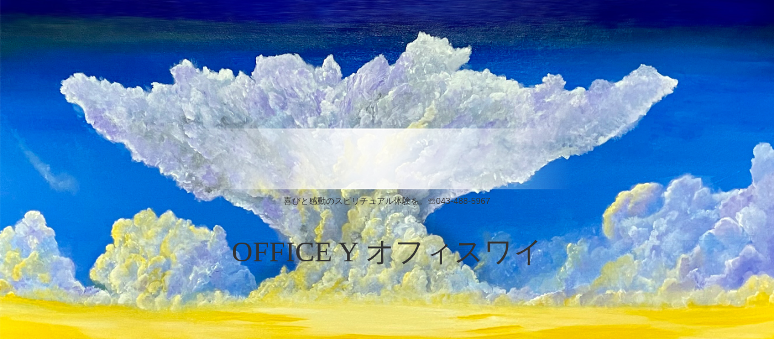

--- FILE ---
content_type: text/css
request_url: https://office-y.info/wp-content/plugins/google-calendar-events/assets/css/default-calendar-grid.min.css?ver=3.1.36&fver=20211128040135
body_size: 10505
content:
/*! Simple Calendar - 3.1.36
 * https://simplecalendar.io
 * Copyright (c) Moonstone Media 2021
 * Licensed GPLv2+ */

@font-face{font-family:simple-calendar;src:url(../fonts/simple-calendar.eot?43976014);src:url(../fonts/simple-calendar.eot?43976014#iefix) format("embedded-opentype"),url(../fonts/simple-calendar.woff?43976014) format("woff"),url(../fonts/simple-calendar.ttf?43976014) format("truetype"),url(../fonts/simple-calendar.svg?43976014#simple-calendar) format("svg");font-weight:400;font-style:normal}[class*=" simcal-icon-"]:before,[class^=simcal-icon-]:before{display:inline-block;font-family:simple-calendar;font-style:normal;font-weight:400;margin-right:.2em;speak:none;text-decoration:inherit;text-align:center;width:1em;font-variant:normal;text-transform:none;margin-left:.2em;-webkit-font-smoothing:antialiased;-moz-osx-font-smoothing:grayscale}.simcal-icon-spin{-moz-animation:spin 2s infinite linear;-o-animation:spin 2s infinite linear;-webkit-animation:spin 2s infinite linear;animation:spin 2s infinite linear;display:inline-block}@-moz-keyframes spin{0%{-moz-transform:rotate(0);-o-transform:rotate(0);-webkit-transform:rotate(0);transform:rotate(0)}100%{-moz-transform:rotate(359deg);-o-transform:rotate(359deg);-webkit-transform:rotate(359deg);transform:rotate(359deg)}}@-webkit-keyframes spin{0%{-moz-transform:rotate(0);-o-transform:rotate(0);-webkit-transform:rotate(0);transform:rotate(0)}100%{-moz-transform:rotate(359deg);-o-transform:rotate(359deg);-webkit-transform:rotate(359deg);transform:rotate(359deg)}}@-o-keyframes spin{0%{-moz-transform:rotate(0);-o-transform:rotate(0);-webkit-transform:rotate(0);transform:rotate(0)}100%{-moz-transform:rotate(359deg);-o-transform:rotate(359deg);-webkit-transform:rotate(359deg);transform:rotate(359deg)}}@-ms-keyframes spin{0%{-moz-transform:rotate(0);-o-transform:rotate(0);-webkit-transform:rotate(0);transform:rotate(0)}100%{-moz-transform:rotate(359deg);-o-transform:rotate(359deg);-webkit-transform:rotate(359deg);transform:rotate(359deg)}}@keyframes spin{0%{-moz-transform:rotate(0);-o-transform:rotate(0);-webkit-transform:rotate(0);transform:rotate(0)}100%{-moz-transform:rotate(359deg);-o-transform:rotate(359deg);-webkit-transform:rotate(359deg);transform:rotate(359deg)}}.simcal-icon-animate:before{transition:all .2s ease-in-out}.simcal-icon-rotate-180:before{transform:rotate(180deg)}.simcal-icon-calendar-empty:before{content:'\e800'}.simcal-icon-calendar:before{content:'\e801'}.simcal-icon-calendar-logo:before{content:'\e802'}.simcal-icon-settings:before{content:'\e804'}.simcal-icon-toggles:before{content:'\e805'}.simcal-icon-list:before{content:'\e806'}.simcal-icon-event:before{content:'\e807'}.simcal-icon-help:before{content:'\e808'}.simcal-icon-panel:before{content:'\e80a'}.simcal-icon-grid:before{content:'\e80b'}.simcal-icon-google:before{content:'\e80c'}.simcal-icon-docs:before{content:'\e80f'}.simcal-icon-hourglass:before{content:'\e811'}.simcal-icon-globe:before{content:'\e812'}.simcal-icon-timezones:before{content:'\e813'}.simcal-icon-warning:before{content:'\e815'}.simcal-icon-wordpress:before{content:'\e814'}.simcal-icon-up:before{content:'\e80e'}.simcal-icon-right:before{content:'\e809'}.simcal-icon-down:before{content:'\e80d'}.simcal-icon-left:before{content:'\e803'}.simcal-icon-spinner:before{content:'\e810'}.simcal-calendar{position:relative}.simcal-powered{display:block;margin:-10px 0 20px}.simcal-align-left{text-align:left}.simcal-align-right{text-align:right}.simcal-default-calendar .simcal-current h3{margin:0;padding:0}.simcal-default-calendar .simcal-nav{vertical-align:middle}.simcal-default-calendar .simcal-nav-button{background:0 0;border:0;box-shadow:none;cursor:pointer;margin:0;outline:0;padding:0;transition:margin .2s ease-out;width:100%}.simcal-default-calendar .simcal-nav-button:focus,.simcal-default-calendar .simcal-nav-button:hover{background:0 0;border:0;box-shadow:none;outline:0}.simcal-default-calendar .simcal-nav-button.simcal-prev:hover{margin-left:-10px}.simcal-default-calendar .simcal-nav-button.simcal-next:hover{margin-right:-10px}.simcal-default-calendar .simcal-nav-button:disabled{cursor:default}.simcal-default-calendar .simcal-nav-button:disabled:hover{margin:0;padding:0}.simcal-default-calendar .simcal-events{list-style:none;margin-left:0}.simcal-default-calendar .simcal-events-toggle{border:0;box-shadow:none;text-align:center;width:100%}.simcal-default-calendar .simcal-events-toggle:active,.simcal-default-calendar .simcal-events-toggle:focus,.simcal-default-calendar .simcal-events-toggle:hover{border:0;box-shadow:none;outline:0}.simcal-default-calendar ul.simcal-attachments,.simcal-default-calendar ul.simcal-attendees{margin:0;padding:0}.simcal-default-calendar li.simcal-attachment,.simcal-default-calendar li.simcal-attendee{list-style:none;margin-bottom:4px}.simcal-default-calendar li.simcal-attachment:last-child,.simcal-default-calendar li.simcal-attendee:last-child{margin-bottom:0}.simcal-default-calendar li.simcal-attachment small,.simcal-default-calendar li.simcal-attendee small{opacity:.9;text-transform:lowercase}.simcal-default-calendar .simcal-organizer a,.simcal-default-calendar li.simcal-attachment a,.simcal-default-calendar li.simcal-attendee a{border-bottom:0;text-decoration:none}.simcal-default-calendar .simcal-organizer img,.simcal-default-calendar li.simcal-attachment img,.simcal-default-calendar li.simcal-attendee img{display:inline-block;margin:0 4px;max-height:24px;max-width:24px}.simcal-default-calendar .simcal-tooltip-content{font-size:1.2em;line-height:1.4;padding:5px}.simcal-default-calendar .simcal-ajax-loader{height:100%;left:0;position:absolute;top:0;width:100%}.simcal-default-calendar .simcal-ajax-loader>i{font-size:48px;left:50%;line-height:1;margin:-36px 0 0 -36px;position:absolute;top:50%}.simcal-default-calendar .simcal-ajax-loader.simcal-spinner-top>i{top:20%}.simcal-default-calendar .simcal-ajax-loader.simcal-spinner-bottom>i{bottom:20%;top:auto}.simcal-default-calendar-light .simcal-nav-button{color:rgba(0,0,0,.6)}.simcal-default-calendar-light .simcal-nav-button:disabled{color:rgba(255,255,255,.9)!important}.simcal-default-calendar-light .simcal-nav-button:disabled:hover{color:rgba(255,255,255,.9)!important}.simcal-default-calendar-light .simcal-nav-button:focus,.simcal-default-calendar-light .simcal-nav-button:hover{color:rgba(0,0,0,.9)}.simcal-default-calendar-light .simcal-events-toggle{color:rgba(0,0,0,.6)}.simcal-default-calendar-light .simcal-events-toggle:hover{background-color:rgba(0,0,0,.1);color:#fff}.simcal-default-calendar-light .simcal-ajax-loader{background-color:rgba(0,0,0,.1)}.simcal-default-calendar-light .simcal-ajax-loader>i{color:rgba(0,0,0,.3)}.simcal-default-calendar-dark .simcal-nav-button{color:rgba(255,255,255,.6)}.simcal-default-calendar-dark .simcal-nav-button:disabled{color:rgba(0,0,0,.9)!important}.simcal-default-calendar-dark .simcal-nav-button:disabled:hover{color:rgba(0,0,0,.9)!important}.simcal-default-calendar-dark .simcal-nav-button:focus,.simcal-default-calendar-dark .simcal-nav-button:hover{color:rgba(255,255,255,.9)}.simcal-default-calendar-dark .simcal-events-toggle{color:rgba(255,255,255,.6)}.simcal-default-calendar-dark .simcal-events-toggle:hover{background-color:rgba(255,255,255,.1);color:#000}.simcal-default-calendar-dark .simcal-ajax-loader{background-color:rgba(255,255,255,.1)}.simcal-default-calendar-dark .simcal-ajax-loader>i{color:rgba(255,255,255,.3)}.simcal-default-calendar-grid>table{table-layout:fixed;width:100%}.simcal-default-calendar-grid>table tbody td,.simcal-default-calendar-grid>table thead th{text-align:center;vertical-align:top}.simcal-default-calendar-grid>table tbody td{padding:0!important}.simcal-default-calendar-grid .simcal-calendar-head .simcal-nav{padding:10px 0;vertical-align:middle}.simcal-default-calendar-grid .simcal-calendar-head .simcal-nav.simcal-current,.simcal-default-calendar-grid .simcal-calendar-head .simcal-nav.simcal-prev-wrapper{border-right:0}.simcal-default-calendar-grid .simcal-day>div{box-sizing:content-box;display:block;height:100%}.simcal-default-calendar-grid .simcal-day-void{border-width:0 0 1px 0;height:100%;min-height:32px}.simcal-default-calendar-grid .simcal-day-void.simcal-day-void-last{border-right-width:1px}.simcal-default-calendar-grid .simcal-day-number{display:block;line-height:1;padding:2px 4px 3px;vertical-align:middle}.simcal-default-calendar-grid .simcal-no-events{display:block;min-height:32px}.simcal-default-calendar-grid.simcal-default-calendar-light .simcal-day:hover{background-color:rgba(0,0,0,.1)}.simcal-default-calendar-grid.simcal-default-calendar-light .simcal-day-void{background-color:rgba(0,0,0,.04)}.simcal-default-calendar-grid.simcal-default-calendar-light .simcal-day-void:hover{background-color:rgba(0,0,0,.04)}.simcal-default-calendar-grid.simcal-default-calendar-light .simcal-day-number{background:rgba(0,0,0,.1)}.simcal-default-calendar-grid.simcal-default-calendar-dark .simcal-day:hover{background-color:rgba(255,255,255,.18)}.simcal-default-calendar-grid.simcal-default-calendar-dark .simcal-day-void{background-color:rgba(255,255,255,.05)}.simcal-default-calendar-grid.simcal-default-calendar-dark .simcal-day-void:hover{background-color:rgba(255,255,255,.05)}.simcal-default-calendar-grid.simcal-default-calendar-dark .simcal-day-number{background:rgba(255,255,255,.1)}.simcal-default-calendar-grid .simcal-events{font-size:.68em;line-height:1.4;list-style:none;margin:0;padding:0;text-align:left}.simcal-default-calendar-grid .simcal-events>.simcal-event{border-bottom-style:solid;border-bottom-width:1px;cursor:pointer;list-style:none;margin:0 0 2px 0;padding:4px}.simcal-default-calendar-grid .simcal-events>.simcal-event:hover{text-decoration:underline}.simcal-default-calendar-grid .simcal-events>.simcal-event:last-child{border-bottom:0;margin-bottom:0}.simcal-default-calendar-grid.simcal-default-calendar-light .simcal-event{border-bottom-color:rgba(0,0,0,.1)}.simcal-default-calendar-grid.simcal-default-calendar-dark .simcal-event{border-bottom-color:rgba(255,255,255,.1)}.simcal-default-calendar-grid .simcal-events-dots{cursor:pointer;display:block;line-height:.7;margin:3px 0;text-align:center}.simcal-default-calendar-grid .simcal-events-toggle{background:0 0;display:block;font-size:10px;padding:2px 0}.simcal-event-bubble{background-color:#fff;border:1px solid rgba(0,0,0,.1);box-shadow:0 1px 2px rgba(0,0,0,.1)}.simcal-event-bubble .simcal-event-details .simcal-event-description,.simcal-event-bubble .simcal-event-details p{margin:0 0 1em}